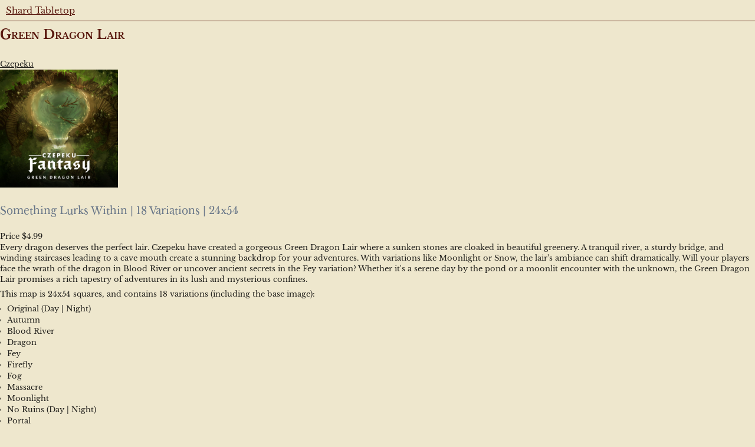

--- FILE ---
content_type: text/html
request_url: https://marketplace.shardtabletop.com/m/product?id=winbhm5c6ac37oi2
body_size: 4826
content:
<!DOCTYPE html>

<html lang="en" xmlns="http://www.w3.org/1999/xhtml" style="font-family: helvetica, Roboto, sans-serif">
<meta name="viewport" content="width=device-width, initial-scale=1, user-scalable=no, viewport-fit=cover">
<meta name="apple-mobile-web-app-capable" content="yes">
<meta name="apple-mobile-web-app-status-bar-style" content="default">
<meta name="msvalidate.01" content="45D8DED38457E5561725ACADA1128AFD" />

<meta name="twitter:card" content="summary_large_image">
<meta name="twitter:title" content="Green Dragon Lair">
<meta property="og:title" content="Green Dragon Lair">
<meta property="og:type" content="website">
<meta property="og:url" content="https://marketplace.shardtabletop.com/m/product?id=winbhm5c6ac37oi2">
<meta name="twitter:description" content="Something Lurks Within | 18 Variations | 24x54">
<meta property="og:description" content="Something Lurks Within | 18 Variations | 24x54">
<meta name="twitter:image" content="https://marketplace.shardtabletop.com/m?rescale=https%3A%2F%2Ffirebasestorage.googleapis.com%2Fv0%2Fb%2Fshard-alley.appspot.com%2Fo%2Fusers%252FlRssb81D6hNVWIq7Ow06lSpaAjS2%252FMyPackages%252Fm3keffc177hc0bgx.thumb.png%3Falt%3Dmedia">
<meta property="og:image" content="https://marketplace.shardtabletop.com/m?rescale=https%3A%2F%2Ffirebasestorage.googleapis.com%2Fv0%2Fb%2Fshard-alley.appspot.com%2Fo%2Fusers%252FlRssb81D6hNVWIq7Ow06lSpaAjS2%252FMyPackages%252Fm3keffc177hc0bgx.thumb.png%3Falt%3Dmedia">

<link rel="stylesheet" href="/icons.css">
<link rel="shortcut icon" type="image/png" href="/icon.png"/>
<link rel="icon" type="image/png" href="/icon2.png" sizes="192x192"/>
<link rel="apple-touch-icon" sizes="180x180" href="/icon3.png"/>
<link rel="stylesheet" href="/purple3.min.css">
<link rel="stylesheet" href="/base.css">

<head>
    <meta charset="utf-8" />
    <meta name="keywords" content="D&D,dnd,rpg,dungeons and dragons,vtt,role-playing game,5e,5th edition,D and D,character sheet">
    <title>Green Dragon Lair</title>
</head>
<body style="margin:0px; background-color:#eee7cd">
    <link rel="stylesheet" href="/custom.css">
    <div id="marketplace" class="h-100 w-100" style="margin:0px; background-color:#eee7cd;">
        <div style="font-family: 'Libre Baskerville', serif;color:#58170D;font-size:15px;padding:10px;border-color:#58170D;border-bottom-width:1px;border-bottom-style:solid"><a href="https://shardtabletop.com">Shard Tabletop</a></div>
        <div class="stdcontent">
            <h1>Green Dragon Lair</h1><br><a href="/m/?pub=E22gTiNFkKYJ5k3OEHYeLZA8ZSB3">Czepeku</a><br><div><img height="200px" src="https://marketplace.shardtabletop.com/m?redirect=https%3A%2F%2Ffirebasestorage.googleapis.com%2Fv0%2Fb%2Fshard-alley.appspot.com%2Fo%2Fusers%252FlRssb81D6hNVWIq7Ow06lSpaAjS2%252FMyPackages%252Fm3keffc177hc0bgx.thumb.png%3Falt%3Dmedia"/></div><br><div class="f2 pv1 gray-90">Something Lurks Within | 18 Variations | 24x54</div><br>Price $4.99<br><div class="pre-wrap"><p>Every dragon deserves the perfect lair. Czepeku have created a gorgeous Green Dragon Lair where a sunken stones are cloaked in beautiful greenery. A tranquil river, a sturdy bridge, and winding staircases leading to a cave mouth create a stunning backdrop for your adventures. With variations like Moonlight or Snow, the lair's ambiance can shift dramatically. Will your players face the wrath of the dragon in Blood River or uncover ancient secrets in the Fey variation? Whether it's a serene day by the pond or a moonlit encounter with the unknown, the Green Dragon Lair promises a rich tapestry of adventures in its lush and mysterious confines.</p><p>This map is 24x54 squares, and contains 18 variations (including the base image):</p><ul><li>Original (Day | Night)</li><li>Autumn</li><li>Blood River</li><li>Dragon</li><li>Fey</li><li>Firefly</li><li>Fog</li><li>Massacre</li><li>Moonlight</li><li>No Ruins (Day | Night)</li><li>Portal</li><li>Rain</li><li>Snow</li><li>Spring</li><li>Sunset</li><li>Water Portal</li></ul><blockquote><p><strong>Shard Note: </strong>These maps are gridless, but have been scaled appropriately to work with Shard's built-in grid feature. To enable the grid, simply click on the grid icon (the solid square) above the map.</p></blockquote><h2><strong>Dragon's Lair Series</strong></h2><p>This map is part of our <a href="https://play.shardtabletop.com/marketplace#?q=dragon&amp;pub=czepeku"><u>Dragon's Lair series,</u></a> the rest of which you can find in the Marketplace. This series is continuing to grow, so keep an eye on it!</p></div><br><div class="mv1 ba titleborder br2 pa1"><br><div class="titlecolor titletext f3 mb1">Product Details</div><br><b>Published</b> 2/20/2024<br><b>Category</b> Map Collection<br><b>Theme</b> Wilderness<br><b>Setting</b> Any Setting<br><b>Storyline</b> <br><b>Includes</b> 18 Art, 1 Maps, 1 Books<br></div>
        </div>
        <a href="https://marketplace.shardtabletop.com">Shard Tabletop Marketplace</a>
    </div>
</body>
</html>

--- FILE ---
content_type: text/css; charset=utf-8
request_url: https://marketplace.shardtabletop.com/base.css
body_size: 3754
content:

@font-face {
    font-family: 'Convergence';
    src: url('PublicSans-Regular.otf') format('opentype');
    font-weight: 400;
    font-style: normal;
}
 
@font-face {
    font-family: 'Convergence';
    src: url('PublicSans-Bold.otf') format('opentype');
    font-weight: 700;
    font-style: normal;
}

@font-face {
    font-family: 'Convergence';
    src: url('PublicSans-Italic.otf') format('opentype');
    font-weight: 400;
    font-style: italic;
}
 
@font-face {
    font-family: 'Convergence';
    src: url('PublicSans-BoldItalic.otf') format('opentype');
    font-weight: 700;
    font-style: italic;
}

@font-face {
    font-family: 'Libre Baskerville';
    src: url('LibreBaskerville-Regular.otf') format('opentype');
    font-weight: 400;
    font-style: normal;
}
 
@font-face {
    font-family: 'Libre Baskerville';
    src: url('LibreBaskerville-Bold.otf') format('opentype');
    font-weight: 700;
    font-style: normal;
}

@font-face {
    font-family: 'Libre Baskerville';
    src: url('LibreBaskerville-Italic.otf') format('opentype');
    font-weight: 400;
    font-style: italic;
}

.notetext {
    font-family: "Convergence", sans-serif;
    line-height: 1.25;
}

.maintext {
    font-family: 'Libre Baskerville', serif;
    line-height: 1.25;
}

.titletext {
    font-family: 'Libre Baskerville', serif;
    line-height: 1.25;
}

.titlecolor {
    color:#58170D;
}

.defaultcolor {
    color:rgba(0, 0, 0, 0.87);
}

.adhdr {
    background-color:rgb(24, 32, 38);
    color: lightgray;
    font-family: "Convergence", sans-serif;
    line-height: 1.25;
    font-size: 17px
}


.fred {
    color: red;
}

.fgreen{
    color: green;
}

.forange {
    color: orange;
}

.fblue {
    color: blue;
}

.fdarkgray {
    color: darkgray;
}

.flightgray {
    color: lightgray;
}

.facebookButton {
    background-color: #4267b2;
}

.googleButton {
    background-color: #d93025
}

.pbcheck {
    padding-bottom:17px;
}

.texttools {
    background-color:rgb(24, 32, 38);
    color: rgb(255, 255, 255, 0.8)
}

.texttools td {
    padding-bottom: 5px;
    padding-top: 5px;
    padding-left: 2px;
    padding-right: 2px;
    font-size: 9px;
    overflow: hidden;
    text-overflow: ellipsis;
    white-space: nowrap
}

.texttools td:hover {
    background-color:rgb(96, 96, 96);
    cursor: pointer;
}

.whiteshadow {
    box-shadow: 0 4px 4px 4px rgba(128, 128, 128, .5)
}

.hoverroll {
    cursor: pointer;
    -webkit-user-select: none;
}

.hoverroll:hover {
    background-color: rgba(0, 128, 53, 0.3);
}

.hoverhighlight:hover {
    background-color: rgba(128, 128, 112, 0.2);
}

.hoverundim:hover {
    opacity:1;
}

.hoverundim {
    opacity:0.7
}

.purpleroll {
    color: #8359ee
}

.dodieroll {
    -webkit-user-select: none
}

.dodieroll:before {
    content: "\f6cf";
    font-family: "Font Awesome 5 Free";
    color:#58170D;
    padding-left: 2px;
    padding-right: 2px
}

.dodieroll:hover {
    background-color: rgba(0, 128, 53, 0.3);
}

.potentiallink {
    text-decoration: underline;
    text-decoration-style:double;
    text-decoration-color: blue;
}

.hoverborder {
    border-color: rgba(88, 23, 13, 0);
    border-style: solid;
    border-width: 5px
}

.hoverborder:hover {
    border-color: rgba(128, 128, 112, 0.2);
}

.hoverhighlight {
    cursor: pointer;
    -webkit-user-select: none;
}

.turncolor {
    background:rgba(88, 23, 13, 0.9);
}

.chapterhover:hover {
    cursor: pointer;
    color:#337ab7;
    border-color:#337ab7;
    border-left-style: solid;
    border-left-width: 3px;
}

.chapterhover {
    cursor: pointer;
    border-color:rgba(0,0,0,0);
    border-left-style: solid;
    border-left-width: 3px;
}


.selectTOC {
    color:#337ab7;
    border-color:#337ab7;
    border-left-style: solid;
    border-left-width: 3px;
}

.chapternav:hover {
    cursor: pointer;
    color:#337ab7;
}

.stdcontent {
    font-family: 'Libre Baskerville', serif;
    line-height: 1.4;
    font-size: 13px;
    color:rgba(0, 0, 0, 0.87);
}

.stdcontent h1 {
    color:#58170D;
    font-variant: small-caps;
    font-size: 22px;
    font-weight: bold;
    margin-bottom: 8px;
    margin-top: 8px;
}

.stdcontent h2 {
    color:#58170D;
    font-variant: small-caps;
    font-size: 17px;
    font-weight: bold;
    border-color:#58170D;
    border-bottom-style: solid;
    border-bottom-width: 1px;
    margin-bottom: 2px;
    margin-top: 4px;
}

.stdcontent h3 {
    color:#58170D;
    font-variant: small-caps;
    font-size: 15px;
    font-weight: bold;
    margin-bottom: 4px;
    margin-top: 4px;
}

.stdcontent h4 {
    font-variant: small-caps;
    font-weight: bold;
    font-size: 14px;
    color:rgba(0, 0, 0, 0.87);
    margin-bottom: 4px;
    margin-top: 4px;
    font-family: "Convergence", sans-serif;
}

.stdcontent h5 {
    font-size: 14px;
    color:rgba(0, 0, 0, 0.87);
    font-style: italic;
    margin-bottom: 4px;
    margin-top: 4px;
    font-family: "Convergence", sans-serif;
}

.stdcontent h6 {
    font-size: 13px;
    color:rgba(0, 0, 0, 0.87);
    font-style: italic;
    margin-bottom: 4px;
    margin-top: 4px;
    font-family: "Convergence", sans-serif;
}

.stdcontent p {
    margin-bottom: 7px;
    margin-top: 1px;
}

.stdcontent .MuiFormControl-root p {
    margin-bottom: 0px;
    margin-top: 0px;
}

.stdcontent ul {
    margin-bottom: 8px;
    margin-top: 4px;
    padding-left: 12px;
}

.stdcontent li {
    margin-bottom: 1px;
    margin-top: 1px;
}

.stdcontent table {
    overflow: auto;
    border-collapse: collapse;
    background-color: transparent;
    font-family: "Convergence", sans-serif;
    width:100%;
}

.stdcontent figure {
    width:100%;
    margin: 0em 0px;
}

.stdcontent tr {
    margin-top:1px;
    margin-bottom:1px;   
}

.stdcontent tr:nth-child(even) {
    background-color: rgba(203, 191, 170, 0.5);
}

.stdcontent td {
    padding-left:2px;
    padding-right:2px;
    font-family: "Convergence", sans-serif;
}

.stdcontent th {
    padding-left:2px;
    padding-right:2px;
    font-family: "Convergence", sans-serif;
}


.stdcontent blockquote {
    font-family: "Convergence", sans-serif;
    background-color: #e9ecda;
    box-shadow: 0 2px 4px 1px rgba(0,0,0,0.2);
    margin: 8px;
    padding: 8px;
    overflow: hidden;
}

.stdcontent blockquote h3 {
    color:rgba(0, 0, 0, 0.87);
}

.numbers {
    font-variant-numeric: tabular-nums;
    font-family: "Convergence", sans-serif;
}

.notecontent {
    font-family: "Convergence", sans-serif;
}

.notecontent h3 {
    color:rgba(0, 0, 0, 0.87);
}



.stdlist {
    line-height: 1.4;
    font-size: 15px;
    color:rgba(0, 0, 0, 0.87);
}

.stdlist table {
    overflow: auto;
    border-collapse: collapse;
    background-color: transparent;
    font-family: "Convergence", sans-serif;
    width:100%;
}

.stdlist tr:nth-child(even) {
    background-color: rgba(203, 191, 170, 0.5);
}

.stdlist td {
    padding-top:2px;
    padding-bottom:2px;   
    padding-left:2px;
    padding-right:2px;
    font-family: 'Libre Baskerville', serif;
    color:#58170D;
}

.stdlist th {
    padding-left:2px;
    padding-right:2px;
    font-family: 'Libre Baskerville', serif;
    color:#58170D;
}

.vat {
    vertical-align: top
}

.vab {
    vertical-align: bottom
}

.clearAll {
    color: rgba(128, 128, 112, 0);
    background-color: rgba(128, 128, 112, 0);
    border-color: rgba(128, 128, 112, 0);
    outline-color: rgba(128, 128, 112, 0);
}


.defaultbackground{
    background-color: #eee7cd
}

.monsterblockbackground{
    background-color: #f1e6ae
}

.monsterblockborder{
    background-color: #bd9c50;
    height:5px
}

.hover-bg-contrast:hover {
    background-color: rgba(128, 128, 112, 0.2);
}

.hover-bg-contrast {
    cursor: pointer;
}

.titlecolorcontrast {
    color:#eee7cd;
}

.minoneline {
    min-height: 1em
}

.tablestripe:nth-child(odd) {
    background-color: rgba(203, 191, 170, 0.5);   
}

.tableinset:nth-child(odd) {
    background-color: #eee7cd;   
}

.collapseboarder {
    border-collapse: collapse;
    background-color: transparent;
}

.lh1 {
    line-height:1
}

.titleborder {
    border-color:#58170D;
}

.greenbackground {
    background: rgba(0,128, 0, 0.1)
}

.redbackground {
    background: rgba(128, 0, 0, 0.1)
}

.backgroundborder{
    border-color: #eee7cd
}

.titlebackground {
    background-color:#58170D;
}

.inversespecial {
    background-color:rgba(88, 23, 13, 0.5);
    color: #eee7cd;
    border-radius: 4px;
    padding-left: 2px;
    padding-right: 2px;
}

.titlebackground-lt {
    background-color: rgba(88, 23, 13, 0.7);
}

.textlh {
    line-height: 1.4
}

.hangleft {
    text-indent: -15px;
}

.sticktop {
    position: -webkit-sticky; /* Safari */
    position: sticky;
    top: 0;
}

.insetbackground {background-color: #ddffe0;}
.insetreadbackground {background-color: #e6e6e6;}

.tooeasyEncounter { background-color:lightblue }
.easyEncounter { background-color:lightgreen }
.mediumEncounter { background-color:#fff985 }
.hardEncounter {background-color: #febd91}
.deadlyEncounter {background-color:#f84249}

.condition {
    background-color: rgba(88, 23, 13, 0.5);
    border: 1px solid transparent;
    border-radius: 9999px;
    color: #eee7cd;
    line-height: 1.2;
    padding-left: 5px;
    padding-right: 5px;
    text-align: center;
}

.inlinefirstp p:first-child {
    display: inline;
}

.zbehind {
    z-index: -999;
}

.w-083 {width:"8.33%"}

.monwidth {width:110px}
.w7 {width:300px}
.w75 {width:350px}
.w8 {width:400px}

.h7 {height:300px}
.h8 {height:400px}

.f8 {font-size: 8px;}
.f9 {font-size: 7px;}
.f10 {font-size: 6px;}

.minw1 { min-width: 1rem;}
.minw2 { min-width: 2rem;}
.minw25 { min-width: 3rem;}
.minw3 { min-width: 4rem;}
.minw35 { min-width: 6rem;}
.minw4 { min-width: 8rem;}
.minw45 { min-width: 12rem;}
.minw5 { min-width: 16rem;}
.minw55 { min-width: 24rem;}
.minw6 { min-width: 32rem;}
.minw7 { min-width: 48rem;}
.minw75 { min-width: 56rem;}
.minw8 { min-width: 64rem;}
.minw9 { min-width: 96rem;}


.minw-10 {min-width: 10%;}
.minw-15 {min-width: 15%;}
.minw-20 {min-width: 20%;}
.minw-25 {min-width: 25%;}
.minw-30 {min-width: 30%;}
.minw-33 {min-width: 33%;}
.minw-34 {min-width: 34%;}
.minw-40 {min-width: 40%;}
.minw-50 {min-width: 50%;}
.minw-60 {min-width: 60%;}
.minw-70 {min-width: 70%;}
.minw-75 {min-width: 75%;}
.minw-80 {min-width: 80%;}


.minaw { min-width: 6rem;}

.flex-wrap { flex-wrap: wrap;}

.minvh-60 { min-height:60vh}
.minvh-70 { min-height:70vh}
.minvh-80 { min-height:80vh}
.minvh-90 { min-height:90vh}
.minvw-90 { min-width:90vw}
.minvh-95 { min-height:95vh}
.minvw-95 { min-width:95vw}
.minvw-100 { min-width:100vw}

.vh-30 { height:30vh}
.vh-40 { height:40vh}
.vh-50 { height:50vh}
.vh-60 { height:60vh}
.vh-70 { height:70vh}
.vh-80 { height:80vh}
.vh-90 { height:90vh}
.vh-95 { height:95vh}

.maxvh-40 { max-height:40vh}
.maxvh-50 { max-height:50vh}
.maxvh-60 { max-height:60vh}
.maxvh-70 { max-height:70vh}
.maxvh-80 { max-height:80vh}
.maxvw-80 { max-width:80vw}
.maxvh-90 { max-height:90vh}
.maxvw-90 { max-width:90vw}
.maxvh-95 { max-height:95vh}
.maxvw-95 { max-width:95vw}
.maxvw-100 { max-width:100vw}

.tw1 { width: 1rem;}
.tw2 { width: 2rem;}
.tw3 { width: 4rem;}
.tw4 { width: 8rem;}
.tw5 { width: 16rem;}
.tw6 { width: 32rem;}
.tw7 { width: 48rem;}
.tw8 { width: 64rem;}
.tw9 { width: 96rem;}

.mw-10 {max-width: 10%;}
.mw-20 {max-width: 20%;}
.mw-25 {max-width: 25%;}
.mw-30 {max-width: 30%;}
.mw-33 {max-width: 33%;}
.mw-34 {max-width: 34%;}
.mw-40 {max-width: 40%;}
.mw-50 {max-width: 50%;}
.mw-60 {max-width: 60%;}
.mw-70 {max-width: 70%;}
.mw-75 {max-width: 75%;}
.mw-80 {max-width: 80%;}
.mw-90 {max-width: 90%;}

.minh1 { min-height: 1rem;}
.minh2 { min-height: 2rem;}
.minh3 { min-height: 4rem;}
.minh35 {min-height: 6rem}
.minh4 { min-height: 8rem;}
.minh5 { min-height: 16rem;}
.minh6 { min-height: 32rem;}
.minh7 { min-height: 48rem;}
.minh8 { min-height: 64rem;}
.minh9 { min-height: 96rem;}

.maxh0 { max-height: 0;}
.maxh1 { max-height: 1rem;}
.maxh2 { max-height: 2rem;}
.maxh3 { max-height: 4rem;}
.maxh4 { max-height: 8rem;}
.maxh5 { max-height: 16rem;}
.maxh6 { max-height: 32rem;}
.maxh7 { max-height: 48rem;}
.maxh8 { max-height: 64rem;}
.maxh9 { max-height: 96rem;}

.maxh-10 {max-height: 10%;}
.maxh-20 {max-height: 20%;}
.maxh-25 {max-height: 25%;}
.maxh-30 {max-height: 30%;}
.maxh-33 {max-height: 33%;}
.maxh-34 {max-height: 34%;}
.maxh-40 {max-height: 40%;}
.maxh-50 {max-height: 50%;}
.maxh-60 {max-height: 60%;}
.maxh-70 {max-height: 70%;}
.maxh-75 {max-height: 75%;}
.maxh-80 {max-height: 80%;}

.t00 {top:0}

/* Custom scrollbar */
::-webkit-scrollbar {
    width: 12px;
}
 
::-webkit-scrollbar:horizontal {
    height: 12px;
}
 
/* Track */
::-webkit-scrollbar-track {
    -webkit-border-radius: 12px;
    border-radius: 12px;
    margin-top:8px;
    margin-bottom:8px;
    margin-left:8px;
    margin-right:8px;
    background: rgba(128,128,128,0.85); 
}
 
/* Handle */
::-webkit-scrollbar-thumb {
    -webkit-border-radius: 12px;
    border-radius: 12px;
    background: rgba(0,0,0,0.5); 
}
::-webkit-scrollbar-thumb:window-inactive {
	background: rgba(0,0,0,0.25); 
}

.nobullet {
    list-style-type: none;
} 

a {
    color:inherit;
    text-decoration: none;
    cursor: pointer;
    text-decoration-line: underline;
}

a:hover {
    background-color: rgba(128, 128, 112, 0.2);
}

.titleanchor a {
    color:inherit;
    text-decoration: none;
    cursor: pointer;
}

.titleanchor a:hover {
    background-color: rgba(128, 128, 112, 0.2);
    text-decoration-line: underline;
}

.grayanchor a {
    color:rgba(89, 105, 129, .6);
    text-decoration: none;
    cursor: pointer;
}

.herobackground {
    background-image: url("/hero.png");
    background-size: cover;
}

html {
    height:100%;
    width:100%;
}

body {
    height:100%;
    width:100%;
}

.flip {
  -webkit-transform: scaleX(-1);
  transform: scaleX(-1);
}
.encountertable {
    overflow: auto;
    border-collapse: collapse;
    background-color: transparent;
    font-family: "Convergence", sans-serif;
    width:100%;
}

.encountertable th {
    font-weight: bold;
    padding-left:3px;
    padding-right:3px;
    padding-top:4px;
    padding-bottom:4px;   
    background-color: rgba(203, 191, 170);
}


.encountertableeven {
    background-color: rgba(203, 191, 170, 0.5);
}

.encountertablehover {
    background-color: rgba(203, 0, 0, 0.5);
}

.encountertableturn {
    background-color: rgba(203, 203, 0, 0.5);
}

.encountertableheader {
    background-color: rgba(203, 191, 170);
}

.encountertable td {
    padding-top:4px;
    padding-bottom:4px;   
    padding-left:3px;
    padding-right:3px;
}

.encountertable td+td {
    border-left-style: solid;
    border-width: 1px;
    border-color:#58170D;
}




.col-0-1{ min-width:2em; width: 1%;}
.col-0-2{ min-width:2em; width: 2%;}
.col-0-3{ min-width:2em; width: 3%;}
.col-0-4{ min-width:2em; width: 3%;}
.col-0-5{ min-width:2em; width: 4%;}
.col-0-6{ min-width:2em; width: 5%;}
.col-0-7{ min-width:2em; width: 6%;}
.col-0-8{ min-width:2em; width: 7%;}
.col-0-9{ min-width:2em; width: 8%;}
.col-1{ min-width: 2em; width: 8%;}
.col-1-1{ min-width:2em; width: 9%;}
.col-1-2{ min-width:2em; width: 10%;}
.col-1-3{ min-width:2em; width: 11%;}
.col-1-4{ min-width:2em; width: 12%;}
.col-1-5{ min-width:2em; width: 13%;}
.col-1-6{ min-width:2em; width: 13%;}
.col-1-7{ min-width:2em; width: 14%;}
.col-1-8{ min-width:2em; width: 15%;}
.col-1-9{ min-width:2em; width: 16%;}
.col-2{ min-width:2em; width: 17%;}
.col-2-1{ min-width:2em; width: 18%;}
.col-2-2{ min-width:2em; width: 18%;}
.col-2-3{ min-width:2em; width: 19%;}
.col-2-4{ min-width:2em; width: 20%;}
.col-2-5{ min-width:2em; width: 21%;}
.col-2-6{ min-width:2em; width: 22%;}
.col-2-7{ min-width:2em; width: 23%;}
.col-2-8{ min-width:2em; width: 23%;}
.col-2-9{ min-width:2em; width: 24%;}
.col-3{ min-width:2em; width: 25%;}
.col-3-1{ min-width:2em; width: 26%;}
.col-3-2{ min-width:2em; width: 27%;}
.col-3-3{ min-width:2em; width: 28%;}
.col-3-4{ min-width:2em; width: 28%;}
.col-3-5{ min-width:2em; width: 29%;}
.col-3-6{ min-width:2em; width: 30%;}
.col-3-7{ min-width:2em; width: 31%;}
.col-3-8{ min-width:2em; width: 32%;}
.col-3-9{ min-width:2em; width: 33%;}
.col-4{ min-width:2em; width: 33%;}
.col-4-1{ min-width:2em; width: 34%;}
.col-4-2{ min-width:2em; width: 35%;}
.col-4-3{ min-width:2em; width: 36%;}
.col-4-4{ min-width:2em; width: 37%;}
.col-4-5{ min-width:2em; width: 38%;}
.col-4-6{ min-width:2em; width: 38%;}
.col-4-7{ min-width:2em; width: 39%;}
.col-4-8{ min-width:2em; width: 40%;}
.col-4-9{ min-width:2em; width: 41%;}
.col-5{ min-width:2em; width: 42%;}
.col-5-1{ min-width:2em; width: 43%;}
.col-5-2{ min-width:2em; width: 43%;}
.col-5-3{ min-width:2em; width: 44%;}
.col-5-4{ min-width:2em; width: 45%;}
.col-5-5{ min-width:2em; width: 46%;}
.col-5-6{ min-width:2em; width: 47%;}
.col-5-7{ min-width:2em; width: 48%;}
.col-5-8{ min-width:2em; width: 48%;}
.col-5-9{ min-width:2em; width: 49%;}
.col-6{ min-width:2em; width: 50%;}
.col-6-1{ min-width:2em; width: 51%;}
.col-6-2{ min-width:2em; width: 52%;}
.col-6-3{ min-width:2em; width: 53%;}
.col-6-4{ min-width:2em; width: 53%;}
.col-6-5{ min-width:2em; width: 54%;}
.col-6-6{ min-width:2em; width: 55%;}
.col-6-7{ min-width:2em; width: 56%;}
.col-6-8{ min-width:2em; width: 57%;}
.col-6-9{ min-width:2em; width: 58%;}
.col-7{ min-width:2em; width: 58%;}
.col-7-1{ min-width:2em; width: 59%;}
.col-7-2{ min-width:2em; width: 60%;}
.col-7-3{ min-width:2em; width: 61%;}
.col-7-4{ min-width:2em; width: 62%;}
.col-7-5{ min-width:2em; width: 63%;}
.col-7-6{ min-width:2em; width: 63%;}
.col-7-7{ min-width:2em; width: 64%;}
.col-7-8{ min-width:2em; width: 65%;}
.col-7-9{ min-width:2em; width: 66%;}
.col-8{ min-width:2em; width: 67%;}
.col-8-1{ min-width:2em; width: 68%;}
.col-8-2{ min-width:2em; width: 68%;}
.col-8-3{ min-width:2em; width: 69%;}
.col-8-4{ min-width:2em; width: 70%;}
.col-8-5{ min-width:2em; width: 71%;}
.col-8-6{ min-width:2em; width: 72%;}
.col-8-7{ min-width:2em; width: 73%;}
.col-8-8{ min-width:2em; width: 73%;}
.col-8-9{ min-width:2em; width: 74%;}
.col-9{ min-width:2em; width: 75%;}
.col-9-1{ min-width:2em; width: 76%;}
.col-9-2{ min-width:2em; width: 77%;}
.col-9-3{ min-width:2em; width: 78%;}
.col-9-4{ min-width:2em; width: 78%;}
.col-9-5{ min-width:2em; width: 79%;}
.col-9-6{ min-width:2em; width: 80%;}
.col-9-7{ min-width:2em; width: 81%;}
.col-9-8{ min-width:2em; width: 82%;}
.col-9-9{ min-width:2em; width: 83%;}
.col-10{ min-width:2em; width: 83%;}
.col-10-1{ min-width:2em; width: 84%;}
.col-10-2{ min-width:2em; width: 85%;}
.col-10-3{ min-width:2em; width: 86%;}
.col-10-4{ min-width:2em; width: 87%;}
.col-10-5{ min-width:2em; width: 88%;}
.col-10-6{ min-width:2em; width: 88%;}
.col-10-7{ min-width:2em; width: 89%;}
.col-10-8{ min-width:2em; width: 90%;}
.col-10-9{ min-width:2em; width: 91%;}
.col-11{ min-width:2em; width: 92%;}
.col-11-1{ min-width:2em; width: 93%;}
.col-11-2{ min-width:2em; width: 93%;}
.col-11-3{ min-width:2em; width: 94%;}
.col-11-4{ min-width:2em; width: 95%;}
.col-11-5{ min-width:2em; width: 96%;}
.col-11-6{ min-width:2em; width: 97%;}
.col-11-7{ min-width:2em; width: 98%;}
.col-11-8{ min-width:2em; width: 98%;}
.col-11-9{ min-width:2em; width: 99%;}
.col-12{ min-width:2em; width: 100%;}
.text-align-center {text-align: center;}
.text-align-right {text-align: right;}

.ll-3 {
    display: -webkit-box;
    -webkit-line-clamp: 3;
    -webkit-box-orient: vertical;
    overflow: hidden;
}

.ll-4 {
    display: -webkit-box;
    -webkit-line-clamp: 4;
    -webkit-box-orient: vertical;
    overflow: hidden;
}

.ll-5 {
    display: -webkit-box;
    -webkit-line-clamp: 5;
    -webkit-box-orient: vertical;
    overflow: hidden;
}

.ll-6 {
    display: -webkit-box;
    -webkit-line-clamp: 6;
    -webkit-box-orient: vertical;
    overflow: hidden;
}

.ll-7 {
    display: -webkit-box;
    -webkit-line-clamp: 7;
    -webkit-box-orient: vertical;
    overflow: hidden;
}

.ll-8 {
    display: -webkit-box;
    -webkit-line-clamp: 8;
    -webkit-box-orient: vertical;
    overflow: hidden;
}

.ll-9 {
    display: -webkit-box;
    -webkit-line-clamp: 9;
    -webkit-box-orient: vertical;
    overflow: hidden;
}
.ll-10 {
    display: -webkit-box;
    -webkit-line-clamp: 10;
    -webkit-box-orient: vertical;
    overflow: hidden;
}
.mwdice {
    max-width:350px
}
 
.footer {
    position: sticky;
    left: 20;
    bottom: 0;
}

.hdicetray {
    height: 88px;
    min-height: 88px
}

.hdicetrayMin {
    min-height: 88px
}

.tokennum {
    position:absolute;
    bottom:5px;
    width:100%;
}

.dice-icon {
    height: 32px;
    width: 32px;
    display: inline-block;
    mask-repeat: no-repeat;
    -webkit-mask-repeat: no-repeat;
    background-color: #8a9ba8
}

.dice-icon-white {
    height: 32px;
    width: 32px;
    display: inline-block;
    mask-repeat: no-repeat;
    -webkit-mask-repeat: no-repeat;
    background-color: rgb(255,255,255)
}

.dice-icon-red {
    height: 32px;
    width: 32px;
    display: inline-block;
    mask-repeat: no-repeat;
    -webkit-mask-repeat: no-repeat;
    background-color: #58170D
}

.dice-fab {
    background-color:rgb(24, 32, 38);
    margin:2px;
}

.dice-fab:hover {
    background-color:rgb(138, 155, 168);
}

.dice-fab:hover .dice-icon {
    background-color:rgb(24, 32, 38);
}

.dice-tooltip {
    color:rgb(138, 155, 168);
    background-color:rgb(24, 32, 38);
    padding-left: 5px;
    padding-right: 5px;
    padding-bottom:3px;
    min-width: 45px
}

.bkdice {
    background-color:rgb(24, 32, 38);
}

.colordice {
    color:rgb(138, 155, 168);
}
.prdicearrow {
    padding-right:24px
}

.dice--D20 {
    mask-image: url("data:image/svg+xml;charset=utf-8,%3Csvg width='28' height='31' fill='%23fff' xmlns='http://www.w3.org/2000/svg'%3E%3Cpath d='M14 0L0 7.5v15.2l14 7.5 13-7 1-.6V7.5L14 0zm-2 8.3l-5.9 8.8-3.7-8 9.6-.8zM8 18l6-9.1 6 9.1H8zm13.8-.9L16 8.3l9.5.7-3.7 8.1zM15 2.8l7.4 4-7.4-.6V2.8zm-2 0v3.4l-7.4.6 7.4-4zm-11 10l2.7 6L2 20.4v-7.6zm1 9.3l2.7-1.6 4.4 5.5L3 22.1zM8 20h11l-5 7.5L8 20zm9.9 5.9l4.4-5.5L25 22l-7.1 3.9zm5.6-7l-.2-.1 2.7-6v7.6l-2.5-1.5z'/%3E%3C/svg%3E");
    -webkit-mask-image: url("data:image/svg+xml;charset=utf-8,%3Csvg width='28' height='31' fill='%23fff' xmlns='http://www.w3.org/2000/svg'%3E%3Cpath d='M14 0L0 7.5v15.2l14 7.5 13-7 1-.6V7.5L14 0zm-2 8.3l-5.9 8.8-3.7-8 9.6-.8zM8 18l6-9.1 6 9.1H8zm13.8-.9L16 8.3l9.5.7-3.7 8.1zM15 2.8l7.4 4-7.4-.6V2.8zm-2 0v3.4l-7.4.6 7.4-4zm-11 10l2.7 6L2 20.4v-7.6zm1 9.3l2.7-1.6 4.4 5.5L3 22.1zM8 20h11l-5 7.5L8 20zm9.9 5.9l4.4-5.5L25 22l-7.1 3.9zm5.6-7l-.2-.1 2.7-6v7.6l-2.5-1.5z'/%3E%3C/svg%3E");
    margin-left: 4px
}

.dice--D12 {
    mask-image: url("data:image/svg+xml;charset=utf-8,%3Csvg width='30' height='32' fill='%23fff' xmlns='http://www.w3.org/2000/svg'%3E%3Cpath d='M25 4L15 0 5 4l-5 7v10l6 7 9 4 9-4 6-7V11l-5-7zM2 11.9L6 14l3.7 8.2-3.4 3.4L2 21v-9.1zM12 22l-3.7-7.2L15 9.2l6.7 5.5L18 22h-6zm16-1l-4.3 4.7-3.4-3.4L24 14l4-2.1V21zM16 2.2l7.8 3.6L27 10l-4.5 2.6L16 7.5V2.2zM6.2 5.8L14 2.2v5.2l-6.5 5.1-.5-.1L3 10l3.2-4.2zm2.1 21l3-3h7.5l3 3L15 30l-6.7-3.2z'/%3E%3C/svg%3E");
    -webkit-mask-image: url("data:image/svg+xml;charset=utf-8,%3Csvg width='30' height='32' fill='%23fff' xmlns='http://www.w3.org/2000/svg'%3E%3Cpath d='M25 4L15 0 5 4l-5 7v10l6 7 9 4 9-4 6-7V11l-5-7zM2 11.9L6 14l3.7 8.2-3.4 3.4L2 21v-9.1zM12 22l-3.7-7.2L15 9.2l6.7 5.5L18 22h-6zm16-1l-4.3 4.7-3.4-3.4L24 14l4-2.1V21zM16 2.2l7.8 3.6L27 10l-4.5 2.6L16 7.5V2.2zM6.2 5.8L14 2.2v5.2l-6.5 5.1-.5-.1L3 10l3.2-4.2zm2.1 21l3-3h7.5l3 3L15 30l-6.7-3.2z'/%3E%3C/svg%3E");
    margin-left: 1px
}

.dice--D10,
.dice--D100 {
    mask-image: url("data:image/svg+xml;charset=utf-8,%3Csvg width='32' height='29' fill='%23fff' xmlns='http://www.w3.org/2000/svg'%3E%3Cpath d='M16 0L0 12l1 6 15 11 15-11 1-6L16 0zm13.7 12.8l-.5 3.2-3.5-1.7-5.4-9 9.4 7.5zM15 19.6v6.1l-11.1-8L7 16.1l8 3.5zm2 0l8-3.5 3.1 1.6L17 25.8v-6.2zm6.6-5.1L16 17.9l-7.6-3.4L16 2.9l7.6 11.6zM2.3 12.8l9.4-7.5-5.4 9L2.8 16l-.5-3.2z'/%3E%3C/svg%3E");
    -webkit-mask-image: url("data:image/svg+xml;charset=utf-8,%3Csvg width='32' height='29' fill='%23fff' xmlns='http://www.w3.org/2000/svg'%3E%3Cpath d='M16 0L0 12l1 6 15 11 15-11 1-6L16 0zm13.7 12.8l-.5 3.2-3.5-1.7-5.4-9 9.4 7.5zM15 19.6v6.1l-11.1-8L7 16.1l8 3.5zm2 0l8-3.5 3.1 1.6L17 25.8v-6.2zm6.6-5.1L16 17.9l-7.6-3.4L16 2.9l7.6 11.6zM2.3 12.8l9.4-7.5-5.4 9L2.8 16l-.5-3.2z'/%3E%3C/svg%3E")
}

.dice--D100 {
    mask-repeat: space no-repeat;
    -webkit-mask-repeat: space no-repeat;
    mask-size: 50%;
    -webkit-mask-size: 50%;
    width: 48px
}

.dice--D8 {
    mask-image: url("data:image/svg+xml;charset=utf-8,%3Csvg width='26' height='31' fill='%23fff' xmlns='http://www.w3.org/2000/svg'%3E%3Cpath d='M13 0L0 8v13l13 10 13-10V8L13 0zm11 15.9L17 4.5 24 9v6.9zM13 2l.1.1L24.2 20H1.8L12.9 2.1 13 2zM9 4.5L2 15.9V9l7-4.5zM3.9 22h18.2L13 28.5 3.9 22z'/%3E%3C/svg%3E");
    -webkit-mask-image: url("data:image/svg+xml;charset=utf-8,%3Csvg width='26' height='31' fill='%23fff' xmlns='http://www.w3.org/2000/svg'%3E%3Cpath d='M13 0L0 8v13l13 10 13-10V8L13 0zm11 15.9L17 4.5 24 9v6.9zM13 2l.1.1L24.2 20H1.8L12.9 2.1 13 2zM9 4.5L2 15.9V9l7-4.5zM3.9 22h18.2L13 28.5 3.9 22z'/%3E%3C/svg%3E");
    margin-left: 6px
}

.dice--D6 {
    mask-image: url("data:image/svg+xml;charset=utf-8,%3Csvg width='27' height='27' fill='none' xmlns='http://www.w3.org/2000/svg'%3E%3Cpath d='M1 6.978h17.602M1 6.978L10.444 1H26M1 6.978V26h17.602m0-19.022L26 1m-7.398 5.978V26M26 1v17.391L18.602 26' stroke='%23fff' stroke-width='1.75'/%3E%3C/svg%3E");
    -webkit-mask-image: url("data:image/svg+xml;charset=utf-8,%3Csvg width='27' height='27' fill='none' xmlns='http://www.w3.org/2000/svg'%3E%3Cpath d='M1 6.978h17.602M1 6.978L10.444 1H26M1 6.978V26h17.602m0-19.022L26 1m-7.398 5.978V26M26 1v17.391L18.602 26' stroke='%23fff' stroke-width='1.75'/%3E%3C/svg%3E");
    margin-left: 4px
}

.dice--D4 {
    mask-image: url("data:image/svg+xml;charset=utf-8,%3Csvg width='31' height='27' fill='none' xmlns='http://www.w3.org/2000/svg'%3E%3Cpath d='M14.5 2L2 25.5h22.5M14.5 2l10 23.5M14.5 2l15 11-5 12.5' stroke='%23fff' stroke-width='1.75'/%3E%3C/svg%3E");
    -webkit-mask-image: url("data:image/svg+xml;charset=utf-8,%3Csvg width='31' height='27' fill='none' xmlns='http://www.w3.org/2000/svg'%3E%3Cpath d='M14.5 2L2 25.5h22.5M14.5 2l10 23.5M14.5 2l15 11-5 12.5' stroke='%23fff' stroke-width='1.75'/%3E%3C/svg%3E")
}

.dice-toolbar-cancel {
    background-color: #fff;
    mask-image: url("data:image/svg+xml;charset=utf-8,%3Csvg width='18' height='18' fill='none' xmlns='http://www.w3.org/2000/svg'%3E%3Cpath fill-rule='evenodd' clip-rule='evenodd' d='M16 8h-6V2a1 1 0 10-2 0v6H2a1 1 0 100 2h6v6a1 1 0 102 0v-6h6a1 1 0 100-2z' fill='%23BFCCD6'/%3E%3C/svg%3E");
    -webkit-mask-image: url("data:image/svg+xml;charset=utf-8,%3Csvg width='18' height='18' fill='none' xmlns='http://www.w3.org/2000/svg'%3E%3Cpath fill-rule='evenodd' clip-rule='evenodd' d='M16 8h-6V2a1 1 0 10-2 0v6H2a1 1 0 100 2h6v6a1 1 0 102 0v-6h6a1 1 0 100-2z' fill='%23BFCCD6'/%3E%3C/svg%3E");
    mask-size: 30px;
    -webkit-mask-size: 30px;
    margin: 0;
    transform: rotate(45deg)
}

.striped-no {
    background: repeating-linear-gradient(
        45deg,
        rgba(0,0,0,0),
        rgba(0,0,0,0) 19px,
        rgba(222,10,10,.5) 19px,
        rgba(222,10,10,.5) 26px
    );
}

.altDice {
    background: url(/diceblackgold.svg);
    display: inline-block;
    height: 224px;
    width: 320px;
    background-repeat:no-repeat;
}

.defaultDice {
    display: inline-block;
    height: 448px;
    width: 640px;
    background-repeat:no-repeat;
    background-size: 640px 448px;
}



--- FILE ---
content_type: text/css; charset=utf-8
request_url: https://marketplace.shardtabletop.com/custom.css
body_size: 624
content:
:root {
    --ck-z-default: 100;
    --ck-z-modal: 10000;

    /* Overrides the border radius setting in the theme. */
    --ck-border-radius: 4px;

    /* Overrides the default font size in the theme. */
    --ck-font-size-base: 14px;

    /* Helper variables to avoid duplication in the colors. */
    --ck-custom-background: hsl(270, 1%, 29%);
    --ck-custom-foreground: hsl(255, 3%, 18%);
    --ck-custom-border: hsl(300, 1%, 22%);
    --ck-custom-white: hsl(0, 0%, 100%);

    /* -- Overrides generic colors. ------------------------------------------------------------- */

    --ck-color-base-foreground: var(--ck-custom-background);
    --ck-color-focus-border: hsl(208, 90%, 62%);
    --ck-color-text: hsl(0, 0%, 98%);
    --ck-color-shadow-drop: hsla(0, 0%, 0%, 0.2);
    --ck-color-shadow-inner: hsla(0, 0%, 0%, 0.1);

    /* -- Overrides the default .ck-button class colors. ---------------------------------------- */

    --ck-color-button-default-background: var(--ck-custom-background);
    --ck-color-button-default-hover-background: hsl(270, 1%, 22%);
    --ck-color-button-default-active-background: hsl(270, 2%, 20%);
    --ck-color-button-default-active-shadow: hsl(270, 2%, 23%);
    --ck-color-button-default-disabled-background: var(--ck-custom-background);

    --ck-color-button-on-background: var(--ck-custom-foreground);
    --ck-color-button-on-hover-background: hsl(255, 4%, 16%);
    --ck-color-button-on-active-background: hsl(255, 4%, 14%);
    --ck-color-button-on-active-shadow: hsl(240, 3%, 19%);
    --ck-color-button-on-disabled-background: var(--ck-custom-foreground);

    --ck-color-button-action-background: hsl(168, 76%, 42%);
    --ck-color-button-action-hover-background: hsl(168, 76%, 38%);
    --ck-color-button-action-active-background: hsl(168, 76%, 36%);
    --ck-color-button-action-active-shadow: hsl(168, 75%, 34%);
    --ck-color-button-action-disabled-background: hsl(168, 76%, 42%);
    --ck-color-button-action-text: var(--ck-custom-white);

    --ck-color-button-save: hsl(120, 100%, 46%);
    --ck-color-button-cancel: hsl(15, 100%, 56%);

    /* -- Overrides the default .ck-dropdown class colors. -------------------------------------- */

    --ck-color-dropdown-panel-background: var(--ck-custom-background);
    --ck-color-dropdown-panel-border: var(--ck-custom-foreground);

    /* -- Overrides the default .ck-splitbutton class colors. ----------------------------------- */

    --ck-color-split-button-hover-background: var(--ck-color-button-default-hover-background);
    --ck-color-split-button-hover-border: var(--ck-custom-foreground);

    /* -- Overrides the default .ck-input class colors. ----------------------------------------- */

    --ck-color-input-background: var(--ck-custom-foreground);
    --ck-color-input-border: hsl(257, 3%, 43%);
    --ck-color-input-text: hsl(0, 0%, 98%);
    --ck-color-input-disabled-background: hsl(255, 4%, 21%);
    --ck-color-input-disabled-border: hsl(250, 3%, 38%);
    --ck-color-input-disabled-text: hsl(0, 0%, 46%);

    /* -- Overrides the default .ck-list class colors. ------------------------------------------ */

    --ck-color-list-background: var(--ck-custom-background);
    --ck-color-list-button-hover-background: var(--ck-color-base-foreground);
    --ck-color-list-button-on-background: var(--ck-color-base-active);
    --ck-color-list-button-on-background-focus: var(--ck-color-base-active-focus);
    --ck-color-list-button-on-text: var(--ck-color-base-background);

    /* -- Overrides the default .ck-balloon-panel class colors. --------------------------------- */

    --ck-color-panel-background: var(--ck-custom-background);
    --ck-color-panel-border: var(--ck-custom-border);

    /* -- Overrides the default .ck-toolbar class colors. --------------------------------------- */

    --ck-color-toolbar-background: var(--ck-custom-background);
    --ck-color-toolbar-border: var(--ck-custom-border);

    /* -- Overrides the default .ck-tooltip class colors. --------------------------------------- */

    --ck-color-tooltip-background: hsl(252, 7%, 14%);
    --ck-color-tooltip-text: hsl(0, 0%, 93%);

    /* -- Overrides the default colors used by the ckeditor5-image package. --------------------- */

    --ck-color-image-caption-background: hsl(0, 0%, 97%);
    --ck-color-image-caption-text: hsl(0, 0%, 20%);

    /* -- Overrides the default colors used by the ckeditor5-widget package. -------------------- */

    --ck-color-widget-blurred-border: hsl(0, 0%, 87%);
    --ck-color-widget-hover-border: hsl(43, 100%, 68%);
    --ck-color-widget-editable-focus-background: var(--ck-custom-white);

    /* -- Overrides the default colors used by the ckeditor5-link package. ---------------------- */

    --ck-color-link-default: hsl(190, 100%, 75%);

    --xxck-focus-ring: 0px none var(--ck-color-focus-border);
}
:root {
    --xxck-inner-shadow: 0px 0px 0px var(--ck-color-shadow-inner) inset;
    --xxck-focus-outer-shadow: 0px 0px 0px var(--ck-color-shadow-inner) inset;
    --ck-drop-shadow: 0 1px 2px 1px var(--ck-color-shadow-drop);
    --ck-drop-shadow-active: 0 3px 6px 1px var(--ck-color-shadow-drop-active);
    --xxxck-spacing-unit: 0em;
    --ck-spacing-large: calc(var(--ck-spacing-unit)*1.5);
    --ck-spacing-standard: var(--ck-spacing-unit);
    --ck-spacing-medium: calc(var(--ck-spacing-unit)*0.8);
    --ck-spacing-small: calc(var(--ck-spacing-unit)*0.5);
    --ck-spacing-tiny: calc(var(--ck-spacing-unit)*0.3);
    --ck-spacing-extra-tiny: calc(var(--ck-spacing-unit)*0.16)
}

.ck-content blockquote {
    overflow: hidden;
    padding-right: 8px;
    padding-left: 8px;
    margin-left: 8px;
    margin-right: 8px;
    font-style: normal;
    border-left: none 0px hsl(0, 0%, 80%);
}

.ck.ck-editor__editable_inline {
    overflow: auto;
    padding: 0 ;
    border: 0px none transparent;
}

.ck-content .table table {
    border-collapse: collapse;
    border-spacing: 0;
    width: 100%;
    height: 100%;
    border: 0px none hsl(0, 0%, 70%);
}
/* ckeditor5-table/theme/table.css */
.ck-content .table table td,
.ck-content .table table th {
    min-width: 2em;
    padding: 0 2px 0 2px;
    border: 0px none hsl(0, 0%, 75%);
}

.ck-focused {
    padding:0 2px 0 2px;
    border: 1px solid hsl(190, 100%, 75%);
}

.ck.ck-editor__editable_inline>:first-child {
    margin-top: 1px;
}